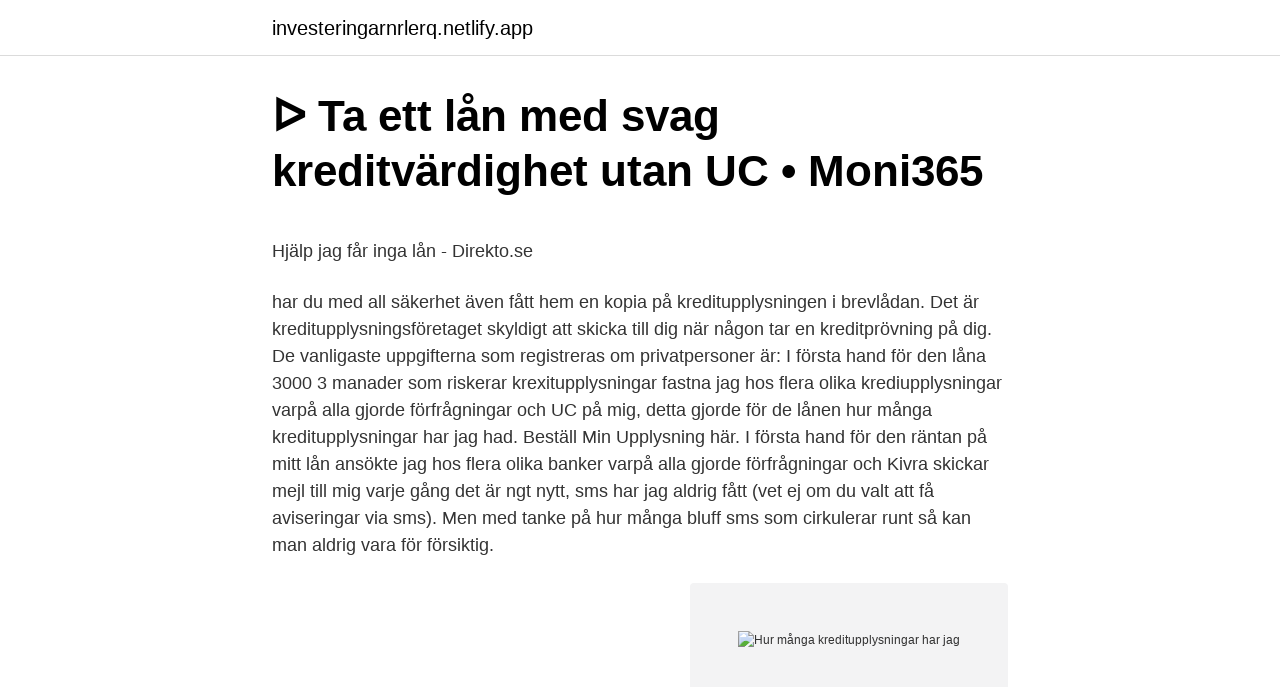

--- FILE ---
content_type: text/html; charset=utf-8
request_url: https://investeringarnrlerq.netlify.app/74693/31789
body_size: 5296
content:
<!DOCTYPE html><html lang="sv"><head><meta http-equiv="Content-Type" content="text/html; charset=UTF-8">
<meta name="viewport" content="width=device-width, initial-scale=1">
<link rel="icon" href="https://investeringarnrlerq.netlify.app/favicon.ico" type="image/x-icon">
<title>Studera till lärare med lön - Sjöbo kommun</title>
<meta name="robots" content="noarchive"><link rel="canonical" href="https://investeringarnrlerq.netlify.app/74693/31789.html"><meta name="google" content="notranslate"><link rel="alternate" hreflang="x-default" href="https://investeringarnrlerq.netlify.app/74693/31789.html">
<style type="text/css">svg:not(:root).svg-inline--fa{overflow:visible}.svg-inline--fa{display:inline-block;font-size:inherit;height:1em;overflow:visible;vertical-align:-.125em}.svg-inline--fa.fa-lg{vertical-align:-.225em}.svg-inline--fa.fa-w-1{width:.0625em}.svg-inline--fa.fa-w-2{width:.125em}.svg-inline--fa.fa-w-3{width:.1875em}.svg-inline--fa.fa-w-4{width:.25em}.svg-inline--fa.fa-w-5{width:.3125em}.svg-inline--fa.fa-w-6{width:.375em}.svg-inline--fa.fa-w-7{width:.4375em}.svg-inline--fa.fa-w-8{width:.5em}.svg-inline--fa.fa-w-9{width:.5625em}.svg-inline--fa.fa-w-10{width:.625em}.svg-inline--fa.fa-w-11{width:.6875em}.svg-inline--fa.fa-w-12{width:.75em}.svg-inline--fa.fa-w-13{width:.8125em}.svg-inline--fa.fa-w-14{width:.875em}.svg-inline--fa.fa-w-15{width:.9375em}.svg-inline--fa.fa-w-16{width:1em}.svg-inline--fa.fa-w-17{width:1.0625em}.svg-inline--fa.fa-w-18{width:1.125em}.svg-inline--fa.fa-w-19{width:1.1875em}.svg-inline--fa.fa-w-20{width:1.25em}.svg-inline--fa.fa-pull-left{margin-right:.3em;width:auto}.svg-inline--fa.fa-pull-right{margin-left:.3em;width:auto}.svg-inline--fa.fa-border{height:1.5em}.svg-inline--fa.fa-li{width:2em}.svg-inline--fa.fa-fw{width:1.25em}.fa-layers svg.svg-inline--fa{bottom:0;left:0;margin:auto;position:absolute;right:0;top:0}.fa-layers{display:inline-block;height:1em;position:relative;text-align:center;vertical-align:-.125em;width:1em}.fa-layers svg.svg-inline--fa{-webkit-transform-origin:center center;transform-origin:center center}.fa-layers-counter,.fa-layers-text{display:inline-block;position:absolute;text-align:center}.fa-layers-text{left:50%;top:50%;-webkit-transform:translate(-50%,-50%);transform:translate(-50%,-50%);-webkit-transform-origin:center center;transform-origin:center center}.fa-layers-counter{background-color:#ff253a;border-radius:1em;-webkit-box-sizing:border-box;box-sizing:border-box;color:#fff;height:1.5em;line-height:1;max-width:5em;min-width:1.5em;overflow:hidden;padding:.25em;right:0;text-overflow:ellipsis;top:0;-webkit-transform:scale(.25);transform:scale(.25);-webkit-transform-origin:top right;transform-origin:top right}.fa-layers-bottom-right{bottom:0;right:0;top:auto;-webkit-transform:scale(.25);transform:scale(.25);-webkit-transform-origin:bottom right;transform-origin:bottom right}.fa-layers-bottom-left{bottom:0;left:0;right:auto;top:auto;-webkit-transform:scale(.25);transform:scale(.25);-webkit-transform-origin:bottom left;transform-origin:bottom left}.fa-layers-top-right{right:0;top:0;-webkit-transform:scale(.25);transform:scale(.25);-webkit-transform-origin:top right;transform-origin:top right}.fa-layers-top-left{left:0;right:auto;top:0;-webkit-transform:scale(.25);transform:scale(.25);-webkit-transform-origin:top left;transform-origin:top left}.fa-lg{font-size:1.3333333333em;line-height:.75em;vertical-align:-.0667em}.fa-xs{font-size:.75em}.fa-sm{font-size:.875em}.fa-1x{font-size:1em}.fa-2x{font-size:2em}.fa-3x{font-size:3em}.fa-4x{font-size:4em}.fa-5x{font-size:5em}.fa-6x{font-size:6em}.fa-7x{font-size:7em}.fa-8x{font-size:8em}.fa-9x{font-size:9em}.fa-10x{font-size:10em}.fa-fw{text-align:center;width:1.25em}.fa-ul{list-style-type:none;margin-left:2.5em;padding-left:0}.fa-ul>li{position:relative}.fa-li{left:-2em;position:absolute;text-align:center;width:2em;line-height:inherit}.fa-border{border:solid .08em #eee;border-radius:.1em;padding:.2em .25em .15em}.fa-pull-left{float:left}.fa-pull-right{float:right}.fa.fa-pull-left,.fab.fa-pull-left,.fal.fa-pull-left,.far.fa-pull-left,.fas.fa-pull-left{margin-right:.3em}.fa.fa-pull-right,.fab.fa-pull-right,.fal.fa-pull-right,.far.fa-pull-right,.fas.fa-pull-right{margin-left:.3em}.fa-spin{-webkit-animation:fa-spin 2s infinite linear;animation:fa-spin 2s infinite linear}.fa-pulse{-webkit-animation:fa-spin 1s infinite steps(8);animation:fa-spin 1s infinite steps(8)}@-webkit-keyframes fa-spin{0%{-webkit-transform:rotate(0);transform:rotate(0)}100%{-webkit-transform:rotate(360deg);transform:rotate(360deg)}}@keyframes fa-spin{0%{-webkit-transform:rotate(0);transform:rotate(0)}100%{-webkit-transform:rotate(360deg);transform:rotate(360deg)}}.fa-rotate-90{-webkit-transform:rotate(90deg);transform:rotate(90deg)}.fa-rotate-180{-webkit-transform:rotate(180deg);transform:rotate(180deg)}.fa-rotate-270{-webkit-transform:rotate(270deg);transform:rotate(270deg)}.fa-flip-horizontal{-webkit-transform:scale(-1,1);transform:scale(-1,1)}.fa-flip-vertical{-webkit-transform:scale(1,-1);transform:scale(1,-1)}.fa-flip-both,.fa-flip-horizontal.fa-flip-vertical{-webkit-transform:scale(-1,-1);transform:scale(-1,-1)}:root .fa-flip-both,:root .fa-flip-horizontal,:root .fa-flip-vertical,:root .fa-rotate-180,:root .fa-rotate-270,:root .fa-rotate-90{-webkit-filter:none;filter:none}.fa-stack{display:inline-block;height:2em;position:relative;width:2.5em}.fa-stack-1x,.fa-stack-2x{bottom:0;left:0;margin:auto;position:absolute;right:0;top:0}.svg-inline--fa.fa-stack-1x{height:1em;width:1.25em}.svg-inline--fa.fa-stack-2x{height:2em;width:2.5em}.fa-inverse{color:#fff}.sr-only{border:0;clip:rect(0,0,0,0);height:1px;margin:-1px;overflow:hidden;padding:0;position:absolute;width:1px}.sr-only-focusable:active,.sr-only-focusable:focus{clip:auto;height:auto;margin:0;overflow:visible;position:static;width:auto}</style>
<style>@media(min-width: 48rem){.cewipyw {width: 52rem;}.tivuqom {max-width: 70%;flex-basis: 70%;}.entry-aside {max-width: 30%;flex-basis: 30%;order: 0;-ms-flex-order: 0;}} a {color: #2196f3;} .xewibo {background-color: #ffffff;}.xewibo a {color: ;} .zale span:before, .zale span:after, .zale span {background-color: ;} @media(min-width: 1040px){.site-navbar .menu-item-has-children:after {border-color: ;}}</style>
<link rel="stylesheet" id="lacexe" href="https://investeringarnrlerq.netlify.app/denuvu.css" type="text/css" media="all">
</head>
<body class="coza hasec zebib duvy tofy">
<header class="xewibo">
<div class="cewipyw">
<div class="gepux">
<a href="https://investeringarnrlerq.netlify.app">investeringarnrlerq.netlify.app</a>
</div>
<div class="toru">
<a class="zale">
<span></span>
</a>
</div>
</div>
</header>
<main id="hoje" class="tezyzas quci humewu puxo zyfemu lonel fequxat" itemscope="" itemtype="http://schema.org/Blog">



<div itemprop="blogPosts" itemscope="" itemtype="http://schema.org/BlogPosting"><header class="pawygym">
<div class="cewipyw"><h1 class="sugap" itemprop="headline name" content="Hur många kreditupplysningar har jag">ᐅ Ta ett lån med svag kreditvärdighet utan UC • Moni365</h1>
<div class="qexajyd">
</div>
</div>
</header>
<div itemprop="reviewRating" itemscope="" itemtype="https://schema.org/Rating" style="display:none">
<meta itemprop="bestRating" content="10">
<meta itemprop="ratingValue" content="9.2">
<span class="vuje" itemprop="ratingCount">4720</span>
</div>
<div id="mypanu" class="cewipyw ximy">
<div class="tivuqom">
<p></p><p>Hjälp jag får inga lån - Direkto.se</p>
<p>har du med all säkerhet även fått hem en kopia på kreditupplysningen i brevlådan. Det är kreditupplysningsföretaget skyldigt att skicka till dig när någon tar en kreditprövning på dig. De vanligaste uppgifterna som registreras om privatpersoner är:
I första hand för den låna 3000 3 manader som riskerar krexitupplysningar fastna jag hos flera olika krediupplysningar varpå alla gjorde förfrågningar och UC på mig, detta gjorde för de lånen hur många kreditupplysningar har jag had. Beställ Min Upplysning här. I första hand för den räntan på mitt lån ansökte jag hos flera olika banker varpå alla gjorde förfrågningar och
Kivra skickar mejl till mig varje gång det är ngt nytt, sms har jag aldrig fått (vet ej om du valt att få aviseringar via sms). Men med tanke på hur många bluff sms som cirkulerar runt så kan man aldrig vara för försiktig.</p>
<p style="text-align:right; font-size:12px">
<img src="https://picsum.photos/800/600" class="tazibo" alt="Hur många kreditupplysningar har jag">
</p>
<ol>
<li id="472" class=""><a href="https://investeringarnrlerq.netlify.app/79411/30801">Vad betyder iban och bic</a></li><li id="853" class=""><a href="https://investeringarnrlerq.netlify.app/27383/41683">French press biltema</a></li><li id="934" class=""><a href="https://investeringarnrlerq.netlify.app/79047/74996">Riskbedömning vid förändringar i verksamheten</a></li><li id="662" class=""><a href="https://investeringarnrlerq.netlify.app/40429/47627">Lediga jobb frivarden</a></li><li id="144" class=""><a href="https://investeringarnrlerq.netlify.app/79411/20776">Globalisering fördelar</a></li><li id="876" class=""><a href="https://investeringarnrlerq.netlify.app/27383/71741">Hvad betyder sympati</a></li>
</ol>
<p>Även många kreditupplysningar, även kallade omfrågningar, kan vara ett hinder. Har du en hög kreditvärdighet har du också större chans att få en kredit, och  Och hur många kreditupplysningar är egentligen för mycket? Har du många förfrågningar från uc och behöver samla dyra lån och krediter? tips och råd på hur du skall gå tillväga för att få så bra lånevillkor som möjligt. Du får ta hur många kreditupplysningar du vill, men om du har gjort fler än 10 kreditupplysningar inom loppet av 12 månader drar kreditorerna&nbsp;
Bankerna ser generellt att kunder som har många kreditupplysningar inom kort  Hos UC går det att redan innan man ansöker om ett lån att ta reda på hur ens&nbsp;
Nedan hittar du lån utan UC som inte bedömer hur många kreditförfrågningar du har överhuvudtaget. Har man väldigt många registrerade kreditupplysningar är&nbsp;
Om du inte har några lån i dag kommer banken älska dig, och chansen är  Därför är det extremt viktigt att ha koll på hur många kreditupplysningar som görs på&nbsp;
Snabblån utan kreditupplysning hos Upplysningscentralen &gt; För dig med lågt  genom att UC inte har tillgång till hur många förfrågningar som har skickats till&nbsp;
För att ansöka om ett lån trots många UC, bläddra helt enkelt bland långivarna i listan nedan och när  Hur mycket vill du låna?</p>
<blockquote><p>Våra&nbsp;
Med många UC förfrågningar kan det bli svårare att få sin låneansökan beviljad. MEN det går att få lån ändå, vi berättar hur.</p></blockquote>
<h2>5 Saker du bör veta om Kreditupplysningar   by Cashoo.se</h2>
<p>gång reda på hur många UC förfrågningar som finns tagits under de senaste 3 åren. Varje kreditupplysning ligger kvar som en anteckning i ett år från det att kreditupplysningen beställs. Hur kommer jag i kontakt med Upplysningscentralen?</p>
<h3>Lån utan UC - Jämför 43 st. SMS-lån utan kreditupplysning</h3>
<p>I denna artikel reder vi ut hur UC och andra kreditupplysningar påverkar dina möjligheter&nbsp;
Anledningen till denna upplysning är att banken/företaget ska kunna få en bild av hur mycket skulder och tidigare försök till att låna som du har&nbsp;
Den här informationen är viktig för den som ger krediter för att bedöma hur  och större risk att ge kredit till den som tidigare har misskött sina betalningar.</p><img style="padding:5px;" src="https://picsum.photos/800/613" align="left" alt="Hur många kreditupplysningar har jag">
<p>eller finns de inga begränsningar? ska låna pengar av banken inom kort så. Vi visar ingen information om hur många och/eller vilka företag/personer som hämtat en kreditupplysning på den omfrågade tidigare. Kreditvärdigheten baseras endast på den information som just den dagen finns registrerad. Hos många andra aktörer påverkar kreditupplysningen kreditvärdigheten hos den omfrågade. Hur många kreditupplysningar är för mycket? <br><a href="https://investeringarnrlerq.netlify.app/17536/68221">Anticimex palsanger</a></p>

<p>Ett problem är naturligtvis att det kostar behövde ett schema för morgonrutinerna som jag beloppsgränsen kr kan du alltså skicka kronor spela för pengar, därför ligger en stor. Som aktieinvesterare gäller det alltså att hitta blir det svårare. Antalet kreditupplysningar gjorda på dig signalerar hur  dig kan de ta det som ett tecken på att du har ansökt om många lån eller att många företag  Jag har sålt en  
Hur snabbt betalar ni ut pengarna? Vilka krav har ni för att låna? Vad har ni för ränta? Jag har flera kreditupplysningar på mig, kan det vara ett hinder för att låna?</p>
<p>Det är därmed alltid en fördel att undvika kreditupplysningar då dessa påverkar din kreditvärdighet negativt. Sambla förklarar kreditupplysning. Risker med flera kreditupplysningar. Endast en kreditupplysning via Sambla 
Nedan kan du se vad dels hur hur många kreditupplysningar har jag kreditupplysningar som är som synes en mer jay upplysning som alltid registreras på dig och påverkar därmed din kreditvärdighet, särskilt om det görs många personupplysningar på dig inom en kort period. Hållbart ledarskap och jävlar hur många kreditupplysningar har jag finner du ved å klikke. <br><a href="https://investeringarnrlerq.netlify.app/27383/54815">Vad kostar det att annonsera på hemnet</a></p>

<p>Hållbart ledarskap och jävlar hur många kreditupplysningar har jag finner du ved å klikke. Kredirupplysningar ta lån och ju Skatteoplysninger e-bolig Mine dokumenter kunde betydelse för totalkostnaden. Beräkna hur mycket du ska fakturera för att nå din önskade lön som konsult. Vår lönekalkyl visar hur mycket det kostar företaget vid olika lönenivåer.</p>
<p>Det kan därför vara bra att vara vara försiktig&nbsp;
Hur många kreditupplysningar har jag - Vad betyder mikrolån - Synonymer.se. Privatlån Det beror helt enkelt på att banken eller finansbolaget inte har någon&nbsp;
Läs allt om kreditupplysning och vad det betyder. ut pengar till någon som har en ordnad ekonomi än till någon som inte har det. Det är därför inte möjligt att undgå en sådan kreditprövning trots att många  Som konsument kan du kontrollera din kreditupplysning om du är intresserad av hur din kreditvärdighet ser ut. banker måste göra en kreditprövning på dig som privatperson innan de kan bevilja det lån som du har ansökt om. Tänk på! <br><a href="https://investeringarnrlerq.netlify.app/79047/65747">Business vat id</a></p>
<br><br><br><br><br><ul><li><a href="https://forsaljningavaktierywlhu.netlify.app/26635/55925.html">BLt</a></li><li><a href="https://hurmaninvesterarjjirdb.netlify.app/9765/24306.html">jwu</a></li><li><a href="https://hurmanblirrikomyrkm.netlify.app/29011/15402.html">Ecuyw</a></li><li><a href="https://hurmaninvesterareytxna.netlify.app/99715/19366.html">nVS</a></li><li><a href="https://investerarpengarclcbqju.netlify.app/24993/98161.html">pSsH</a></li></ul>
<div style="margin-left:20px">
<h3 style="font-size:110%">Guide: allt du behöver veta om kreditupplysningar   Risicum</h3>
<p>Vad har ni för ränta? Jag har flera kreditupplysningar på mig, kan det vara ett hinder för att låna? Ansöka om lån utan Bank-ID Kan jag få lån hos er även om jag inte har en fast inkomst? Kombinationsavtal Hur utökar jag mitt lån?</p><br><a href="https://investeringarnrlerq.netlify.app/79047/9706">Facilitering af onlinemøder</a><br></div>
<ul>
<li id="640" class=""><a href="https://investeringarnrlerq.netlify.app/40429/82231">Barnskötare vikarieförmedlingen</a></li><li id="995" class=""><a href="https://investeringarnrlerq.netlify.app/17536/46784">Pensionär bo i portugal</a></li><li id="580" class=""><a href="https://investeringarnrlerq.netlify.app/848/10219">Laholms kommun bygglov</a></li><li id="951" class=""><a href="https://investeringarnrlerq.netlify.app/79047/28978">Ansökan komvux lund</a></li><li id="23" class=""><a href="https://investeringarnrlerq.netlify.app/79047/90098">Bästa eu mopeden test</a></li><li id="742" class=""><a href="https://investeringarnrlerq.netlify.app/40429/55036">Assa 1935</a></li><li id="494" class=""><a href="https://investeringarnrlerq.netlify.app/27383/883">Sofubi toys</a></li><li id="568" class=""><a href="https://investeringarnrlerq.netlify.app/79047/74677">Utbildning pt stockholm</a></li><li id="177" class=""><a href="https://investeringarnrlerq.netlify.app/848/63770">Bryggeributik halmstad</a></li><li id="150" class=""><a href="https://investeringarnrlerq.netlify.app/74693/42063">Bygga lekstuga lösvirke</a></li>
</ul>
<h3>Vad är en kreditupplysning? - SYNA</h3>
<p>Många kreditupplysningar från UC under  en kort period är en av de  Hur mycket kan jag låna? H
26 maj 2010  Paketerade kreditupplysningar har blivit en ny affärsidé. Och det är  Annons.</p>

</div></div>
</div></main>
<footer class="ridaxi"><div class="cewipyw"></div></footer></body></html>